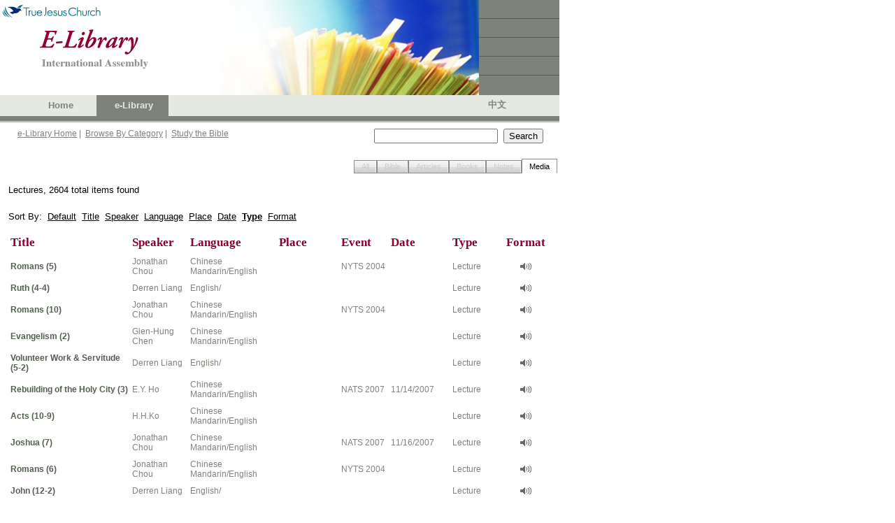

--- FILE ---
content_type: text/html; charset=utf-8
request_url: https://ia.tjc.org/elibrary/SearchResult.aspx?qid=17908&langid=1&srtid=4&title=Lectures&sbcol1=12&sbcol1drt=1&sbcol2=4&sbcol2drt=1&sbcol3=13&sbcol3drt=1&num=10&start=100
body_size: 21952
content:



<!DOCTYPE HTML PUBLIC "-//W3C//DTD HTML 4.0 Transitional//EN">
<html>
	<head><meta http-equiv="Content-Type" content="text/html; charset=utf-8" />
		<script language="JavaScript" src="../common/js/jsSearchBox.js" type="text/javascript"></script>
        
        <meta http-equiv="Pragma" content="no-cache" />
		<meta http-equiv="Expires" content="-1" />
		<link href="../common/css/srp.css" type="text/css" rel="stylesheet" />
		<script language="JavaScript" src="../common/js/jsAJAX_BibleLookup.js" type="text/javascript"></script>
		<script language="javascript" type="text/javascript">
			searchParam = 'ctl00_SearchBox_';
		</script>

        <script type="text/javascript">

          var _gaq = _gaq || [];
          _gaq.push(['_setAccount', 'UA-25748693-1']);
          _gaq.push(['_setDomainName', '.']);
          _gaq.push(['_trackPageview']);

          (function() {
            var ga = document.createElement('script'); ga.type = 'text/javascript'; ga.async = true;
            ga.src = ('https:' == document.location.protocol ? 'https://ssl' : 'http://www') + '.google-analytics.com/ga.js';
            var s = document.getElementsByTagName('script')[0]; s.parentNode.insertBefore(ga, s);
          })();

        </script>
	<link href="/WebResource.axd?d=XdpgjNUhB1MG2Inw0pUgtWNQKypW9G2TxBBEjpAHSWS8qbKTs83OlXJiR9X6s-AQcFfzyiq8eRgpjheZyhnECTR1DJ9elOvEF-Ky14kigIg6bmsEnWsZJRd308bvKmWsAGonsBm4DmZ0Gf0bAFsofw2&amp;t=637075113320183474" type="text/css" rel="stylesheet" class="Telerik_stylesheet" /><link href="/WebResource.axd?d=oz4F2iZJSyET7mz74D_JPCCUrYz0WvdnNA7QlypOoU-XYQoVprYXc13O6zwPrt7uEkynCaWhKv_PQVydmGMsFgcDFSTosWeCg4Gxt2_9q6J-Q8ls-QAC0DRP54GfZbRxlIh4TXoHrf-0HnMEyvwZh49nGqA0ehsCov7LzRkmsB41&amp;t=637075113320183474" type="text/css" rel="stylesheet" class="Telerik_stylesheet" /><title>
	TJC eLibrary Search Result
</title></head>
	<body>
		<!-- Header -->
		<link id="CSSLink1_lnkPart" rel="stylesheet" type="text/css" href="https://ia.tjc.org/common/css/participation.css"></link>

        
<!--TRUE JESUS CHURCH LOGO AND BANNER-->
<table class="ms-main" id="table5334" cellspacing="0" cellpadding="0" width="800" border="0">
	<tr>
		<td valign="top" nowrap="nowrap" width="685"><img src="../images/en/BannerPhotoHome.jpg" id="Header1_imgBanner" height="136" width="685" border="0" /></td>
		<td nowrap="nowrap" width="115">
			<table id="table5335" height="136" cellspacing="0" cellpadding="0" width="115" bgcolor="#7e8279"
				border="0">
				<tr>
					<td class="tjc-rightnav" style="HEIGHT: 26px" valign="top" height="26">
					</td>
				</tr>
				<tr>
					<td width="100%" bgcolor="#525f4f" height="1"></td>
				</tr>
				<tr>
					<td class="tjc-rightnav" valign="top" height="26">
					</td>
				</tr>
				<tr>
					<td width="100%" bgcolor="#525f4f" height="1"></td>
				</tr>
				<tr>
					<td class="tjc-rightnav" valign="top" height="26">
					</td>
				</tr>
				<tr>
					<td width="100%" bgcolor="#525f4f" height="1"></td>
				</tr>
				<tr>
					<td class="tjc-rightnav" valign="top" height="26">
					</td>
				</tr>
				<tr>
					<td width="100%" bgcolor="#525f4f" height="1"></td>
				</tr>
				<tr>
					<td class="tjc-rightnav" valign="top">
					</td>
				</tr>
			</table>
		</td>
	</tr>
</table>
<!--END OF TRUE JESUS CHURCH LOGO AND BANNER-->
<!-- Navigation -->
<table id="Header1_tblNav" cellspacing="0" cellpadding="0" style="background-color:#E6E9E2;border-width:0px;height:30px;width:800px;border-collapse:collapse;">
	<tr>
		<td valign="middle" style="width:45px;"></td><td class="tjc-ia-banner" valign="middle" style="width:45px;"><a id="Header1_lnkHome" href="https://tjc.org" target="_blank">Home</a></td><td class="tjc-ia-banner-highlight" align="center" valign="middle" style="width:45px;">
			&nbsp;&nbsp;<nobr><a id="Header1_lnkElib" href="https://ia.tjc.org/elibrary/Landing.aspx?langid=1">e-Library</a></nobr>&nbsp;
		</td><td class="tjc-ia-banner" valign="middle" style="width:45px;">
			&nbsp;&nbsp;<nobr></nobr>&nbsp;
		</td><td style="width:250px;">&nbsp;</td><td class="tjc-ia-banner" valign="middle" style="width:45px;"><a href="Landing.aspx?langid=2" id="Header1_lnkChgLang">中文</a></td><td style="width:20px;">&nbsp;</td>
	</tr>
</table>
<!-- End of Navigation -->
<table height="10" cellspacing="0" cellpadding="0" width="800" bgcolor="#7e8279" border="0">
	<tr>
		<td bgcolor="#7e8279" height="5"></td>
	</tr>
	<tr>
		<td><img id="Header1_imgNavShadow" src="../images/NavShadow.gif" style="height:5px;width:800px;" /></td>
	</tr>
</table>

        
<table id="Table1" cellspacing="0" cellpadding="0" width="800" border="0">
	<tr valign="top" style="height:30px">
		<td width="25"></td>
		<td class="tjc-abstract" valign="middle" width="510">
			<a href="Landing.aspx?langid=1" id="SearchBox_lnkElibHome" class="tjc-abstract">e-Library Home</a>&nbsp;|&nbsp;
			<a href="BrowseCategory.aspx?langid=1" id="SearchBox_lnkCat" class="tjc-abstract">Browse By Category</a>&nbsp;|&nbsp; 
			<a href="SBBible.aspx?langid=1" id="SearchBox_lnkSB" class="tjc-abstract">Study the Bible</a>
			<!--
			&nbsp;|&nbsp; 
			<a href="BibleLookup.aspx?langid=1" id="SearchBox_lnkBible" class="tjc-abstract">Read the Bible</a>
				-->
		</td>
		<td width="250">
			<input name="ctl00$SearchBox$txtSearch" type="text" id="SearchBox_txtSearch" class="txtSearch" onkeydown="return SearchBoxEnterKey(event, false)" />&nbsp; 
			<input name="ctl00$SearchBox$btnSearch" type="button" id="SearchBox_btnSearch" class="btnSearch" onclick="javascript:SearchButton();" value="Search" />
			<input name="ctl00$SearchBox$hdnLangID" type="hidden" id="SearchBox_hdnLangID" class="hdnLangID" value="1" />
		</td>
		<td>&nbsp;</td>
	</tr>
</table>



		<table style="height:400px" cellspacing="0" cellpadding="0" width="800" border="0">
			<tr>
				<td valign="top">
				    <!--------- Content  ------------------->
                    
    <form method="post" action="./SearchResult.aspx?qid=17908&amp;langid=1&amp;srtid=4&amp;title=Lectures&amp;sbcol1=12&amp;sbcol1drt=1&amp;sbcol2=4&amp;sbcol2drt=1&amp;sbcol3=13&amp;sbcol3drt=1&amp;num=10&amp;start=100" id="Form1">
<div class="aspNetHidden">
<input type="hidden" name="__EVENTTARGET" id="__EVENTTARGET" value="" />
<input type="hidden" name="__EVENTARGUMENT" id="__EVENTARGUMENT" value="" />
<input type="hidden" name="__VIEWSTATE" id="__VIEWSTATE" value="/wEPDwUJODUzODEzMzQ2ZBgBBR5fX0NvbnRyb2xzUmVxdWlyZVBvc3RCYWNrS2V5X18WAQUhY3RsMDAkQ29udGVudENlbnRlciRydHNTUlR5cGVUYWJz1+1IOkeqemthHLql7CNyw1EXbk6XCoJX07qGcCFS3Ic=" />
</div>

<script type="text/javascript">
//<![CDATA[
var theForm = document.forms['Form1'];
if (!theForm) {
    theForm = document.Form1;
}
function __doPostBack(eventTarget, eventArgument) {
    if (!theForm.onsubmit || (theForm.onsubmit() != false)) {
        theForm.__EVENTTARGET.value = eventTarget;
        theForm.__EVENTARGUMENT.value = eventArgument;
        theForm.submit();
    }
}
//]]>
</script>


<script src="/WebResource.axd?d=F_zWkGJID529uqP8CoWuCQJAkBCwrrddard5evExzlhc-386VdVlahxWtdX2amVWER6ojQOap8uCvOCZ9DHAIy7gk7tElS97BOTkXgMARt41&amp;t=638901284248157332" type="text/javascript"></script>


<script src="/ScriptResource.axd?d=QcnGX9pYC0PeH7LulPi5vaPfqm44T-TIXeko9NiKSAIrTyWYp7zHHukHcOK8cL8qqgpw7Fqyr2dk_U3N6neEUcVOs3cSjdYSW0CBW-qIyMLD25clp2MOy8sTyKAzWhCbrM5De5HBIHJJa9JgAtiJeg1CAIxr4SxRrEwjsz0m1VEZGxkm3Xhy-h9zLwJlltVR0&amp;t=5c0e0825" type="text/javascript"></script>
<script type="text/javascript">
//<![CDATA[
if (typeof(Sys) === 'undefined') throw new Error('ASP.NET Ajax client-side framework failed to load.');
//]]>
</script>

<script src="/ScriptResource.axd?d=8d7rVf95sitYyQNo04LP3lOLj9wvKv8fHXaKAceMsLT4H661Fx2ubjXdtfT_WU9e8yFSw3I5OC-vu4WP4s4Loi5p2V8LutXbaqoQ0ik3KSzig_DvzP-hKJ7ftF6QaxS2-4gA9nvHn5_eoaOFx8rG9wHV-fcqY_WfShXgrE0rh1h9c_cyvs99yTZjDR9Ui4zf0&amp;t=5c0e0825" type="text/javascript"></script>
<script src="/ScriptResource.axd?d=YPdigWxVqEhzLPQ4S-j_BMk-1cJ5gmeDFPBanJcol-850YEdmE48a5h82VJGGBO8PVybJjxoEiHNns_bmzwJnxssobOlDIR9PZr1U2Y24p3H3927I72H8eLOUwpW9G7dNQzmOaodT96oIh7tDpYacg2&amp;t=6e69ff4c" type="text/javascript"></script>
<script src="/ScriptResource.axd?d=ucMOT9tve1ne7crvKi-xxQ83tCZqKl4aoPBs462Y6-6TKJlX1gR4pP91nS-jNPl7-ZdmhGidgo6_GhM_iZUp2wog241LGGHBvZWaYGrTWp_f3E9a2plTOVCC3iFSOP90hvXGuKOqzb-pxZX5MyBxBtojErdeJzVnII_tx-vmO0c1&amp;t=6e69ff4c" type="text/javascript"></script>
<script src="/ScriptResource.axd?d=p0G3sm_AUsz90dRqQvQNgP0mKr9cQ0Sk64o7BwnLi2yNdIzanKfbyqCBXQd2oenbU1f-neEZnGCmOH5UBk33Z1qrh0iYsA1gJ9aw3eyaOMvAXApKhKia4gZO2NsGoP9VDR-afZFJNkkRV31_7cn8s_Ae2hLd2skTqJH0cRnPPd81&amp;t=6e69ff4c" type="text/javascript"></script>
<script src="/ScriptResource.axd?d=CmgPJj3Y44SEuuBGAGCpkwD5e4K2UeUEVFQMILpvENaBXEs8w9ic4IfQrEJXK2FDMvyYGnGfHVz5FhUPWGjjAAQo9H9vqEFQ5KpLK0l6cNwVNzIUroQrpCRq7aixK3DJooKToh5a1pb46j-8S79wSC_7mmASgq-65b7YZia2whU1&amp;t=6e69ff4c" type="text/javascript"></script>
<div class="aspNetHidden">

	<input type="hidden" name="__VIEWSTATEGENERATOR" id="__VIEWSTATEGENERATOR" value="EFC7F969" />
	<input type="hidden" name="__EVENTVALIDATION" id="__EVENTVALIDATION" value="/wEdAATrSjeTC6/rhZrlVeXNPFAzMj5Z09qsuPEt1yb/YDBSgpmDhB1QuDDYoQ7ptxr5hqIhUF5cR2RX8+bGgqSwezgGv3Hxrl9ZLupIzQy+z7AwpQwdGwvGjTVeKORnikv2UlY=" />
</div>
            <script type="text/javascript">
//<![CDATA[
Sys.WebForms.PageRequestManager._initialize('ctl00$ContentCenter$ctl00', 'Form1', [], [], [], 90, 'ctl00');
//]]>
</script>

			<!-- tabs -->
			<table width=800px>
				<tr>
					<td><br />
                    <div id="ContentCenter_rtsSRTypeTabs" class="RadTabStrip RadTabStrip_Vista RadTabStripTop_Vista ">
	<!-- 2008.3.1016.35 --><div class="rtsLevel rtsLevel1 rtsRight">
		<ul class="rtsUL"><li class="rtsLI rtsFirst"><a class="rtsLink rtsDisabled" href="#"><span class="rtsOut"><span class="rtsIn"><span class="rtsTxt">All</span></span></span></a></li><li class="rtsLI"><a class="rtsLink rtsDisabled" href="#"><span class="rtsOut"><span class="rtsIn"><span class="rtsTxt">Bible</span></span></span></a></li><li class="rtsLI"><a class="rtsLink rtsDisabled" href="#"><span class="rtsOut"><span class="rtsIn"><span class="rtsTxt">Articles</span></span></span></a></li><li class="rtsLI"><a class="rtsLink rtsDisabled" href="#"><span class="rtsOut"><span class="rtsIn"><span class="rtsTxt">Books</span></span></span></a></li><li class="rtsLI"><a class="rtsLink rtsBefore rtsDisabled" href="#"><span class="rtsOut"><span class="rtsIn"><span class="rtsTxt">Notes</span></span></span></a></li><li class="rtsLI rtsLast"><a class="rtsLink rtsSelected" href="https://ia.tjc.org/elibrary/SearchResult.aspx?qid=17908&amp;langid=1&amp;srtid=4&amp;title=Lectures&amp;sbcol1=12&amp;sbcol1drt=1&amp;sbcol2=4&amp;sbcol2drt=1&amp;sbcol3=13&amp;sbcol3drt=1"><span class="rtsOut"><span class="rtsIn"><span class="rtsTxt">Media</span></span></span></a></li></ul>
	</div><input id="ContentCenter_rtsSRTypeTabs_ClientState" name="ContentCenter_rtsSRTypeTabs_ClientState" type="hidden" />
</div>
					</td>
				</tr>
			</table>
			<!-- end of tabs -->
			<!-- search results -->
			<table width=800px>
				<tr>
					<td>
					<div id="ContentCenter_divSRTitle" class="BodyText" style="PADDING-RIGHT: 9px; PADDING-LEFT: 9px; PADDING-BOTTOM: 9px; PADDING-TOP: 9px">
<span class="BodyText">Lectures, 2604 total items found</span><br/>
</div>
					</td>
				</tr>
				<tr>
					<td>
					<div id="ContentCenter_divSR" class="BodyText" style="PADDING:9px"><div class="BodyText">Sort By:&nbsp;&nbsp;<a href="SearchResult.aspx?qid=17908&langid=1&srtid=4&title=Lectures">Default</a>&nbsp;&nbsp;<a href="SearchResult.aspx?qid=17908&langid=1&srtid=4&title=Lectures&sbcol1=1&sbcol1drt=1&sbcol2=12&sbcol2drt=1&sbcol3=4&sbcol3drt=1">Title</a>&nbsp;&nbsp;<a href="SearchResult.aspx?qid=17908&langid=1&srtid=4&title=Lectures&sbcol1=3&sbcol1drt=1&sbcol2=12&sbcol2drt=1&sbcol3=4&sbcol3drt=1">Speaker</a>&nbsp;&nbsp;<a href="SearchResult.aspx?qid=17908&langid=1&srtid=4&title=Lectures&sbcol1=11&sbcol1drt=1&sbcol2=12&sbcol2drt=1&sbcol3=4&sbcol3drt=1">Language</a>&nbsp;&nbsp;<a href="SearchResult.aspx?qid=17908&langid=1&srtid=4&title=Lectures&sbcol1=4&sbcol1drt=1&sbcol2=12&sbcol2drt=1&sbcol3=4&sbcol3drt=1">Place</a>&nbsp;&nbsp;<a href="SearchResult.aspx?qid=17908&langid=1&srtid=4&title=Lectures&sbcol1=2&sbcol1drt=2&sbcol2=12&sbcol2drt=1&sbcol3=4&sbcol3drt=1">Date</a>&nbsp;&nbsp;<a href="SearchResult.aspx?qid=17908&langid=1&srtid=4&title=Lectures&sbcol1=12&sbcol1drt=2&sbcol2=4&sbcol2drt=1&sbcol3=13&sbcol3drt=1"><b>Type</b></a>&nbsp;&nbsp;<a href="SearchResult.aspx?qid=17908&langid=1&srtid=4&title=Lectures&sbcol1=13&sbcol1drt=1&sbcol2=12&sbcol2drt=1&sbcol3=4&sbcol3drt=1">Format</a></div><br/>
<table><tr class="tjc-mainheader">
<td width="200">Title</td>
<td width="80">Speaker</td>
<td width="100">Language</td>
<td width="100">Place</td>
<td width="80">Event</td>
<td width="100">Date</td>
<td width="80">Type</td>
<td width="80" align="center">Format</td></tr>
<tr><td height="4" colspan=8 width="100%" border="0"></td></tr>
<tr class="tjc-abstract">
<td><a class="tjc-articletitle" href="ContentDetail.aspx?ItemID=4040&langid=1">Romans (5)</a></td>
<td>Jonathan Chou</td>
<td>Chinese Mandarin/English</td>
<td></td>
<td>NYTS 2004</td>
<td></td>
<td>Lecture</td>
<td align="center"><img src="../images/media1.gif" title="Audio"/></td></tr>
<tr><td height="4" colspan=8 width="100%" border="0"></td></tr>
<tr class="tjc-abstract">
<td><a class="tjc-articletitle" href="ContentDetail.aspx?ItemID=5758&langid=1">Ruth  (4-4)</a></td>
<td>Derren Liang</td>
<td>English/</td>
<td></td>
<td></td>
<td></td>
<td>Lecture</td>
<td align="center"><img src="../images/media1.gif" title="Audio"/></td></tr>
<tr><td height="4" colspan=8 width="100%" border="0"></td></tr>
<tr class="tjc-abstract">
<td><a class="tjc-articletitle" href="ContentDetail.aspx?ItemID=4045&langid=1">Romans (10)</a></td>
<td>Jonathan Chou</td>
<td>Chinese Mandarin/English</td>
<td></td>
<td>NYTS 2004</td>
<td></td>
<td>Lecture</td>
<td align="center"><img src="../images/media1.gif" title="Audio"/></td></tr>
<tr><td height="4" colspan=8 width="100%" border="0"></td></tr>
<tr class="tjc-abstract">
<td><a class="tjc-articletitle" href="ContentDetail.aspx?ItemID=3593&langid=1">Evangelism (2)</a></td>
<td>Gien-Hung Chen</td>
<td>Chinese Mandarin/English</td>
<td></td>
<td></td>
<td></td>
<td>Lecture</td>
<td align="center"><img src="../images/media1.gif" title="Audio"/></td></tr>
<tr><td height="4" colspan=8 width="100%" border="0"></td></tr>
<tr class="tjc-abstract">
<td><a class="tjc-articletitle" href="ContentDetail.aspx?ItemID=5773&langid=1">Volunteer Work & Servitude (5-2)</a></td>
<td>Derren Liang</td>
<td>English/</td>
<td></td>
<td></td>
<td></td>
<td>Lecture</td>
<td align="center"><img src="../images/media1.gif" title="Audio"/></td></tr>
<tr><td height="4" colspan=8 width="100%" border="0"></td></tr>
<tr class="tjc-abstract">
<td><a class="tjc-articletitle" href="ContentDetail.aspx?ItemID=13038&langid=1">Rebuilding of the Holy City (3)</a></td>
<td>E.Y. Ho</td>
<td>Chinese Mandarin/English</td>
<td></td>
<td>NATS 2007</td>
<td>11/14/2007</td>
<td>Lecture</td>
<td align="center"><img src="../images/media1.gif" title="Audio"/></td></tr>
<tr><td height="4" colspan=8 width="100%" border="0"></td></tr>
<tr class="tjc-abstract">
<td><a class="tjc-articletitle" href="ContentDetail.aspx?ItemID=5832&langid=1">Acts (10-9)</a></td>
<td>H.H.Ko</td>
<td>Chinese Mandarin/English</td>
<td></td>
<td></td>
<td></td>
<td>Lecture</td>
<td align="center"><img src="../images/media1.gif" title="Audio"/></td></tr>
<tr><td height="4" colspan=8 width="100%" border="0"></td></tr>
<tr class="tjc-abstract">
<td><a class="tjc-articletitle" href="ContentDetail.aspx?ItemID=13033&langid=1">Joshua (7)</a></td>
<td>Jonathan Chou</td>
<td>Chinese Mandarin/English</td>
<td></td>
<td>NATS 2007</td>
<td>11/16/2007</td>
<td>Lecture</td>
<td align="center"><img src="../images/media1.gif" title="Audio"/></td></tr>
<tr><td height="4" colspan=8 width="100%" border="0"></td></tr>
<tr class="tjc-abstract">
<td><a class="tjc-articletitle" href="ContentDetail.aspx?ItemID=4041&langid=1">Romans (6)</a></td>
<td>Jonathan Chou</td>
<td>Chinese Mandarin/English</td>
<td></td>
<td>NYTS 2004</td>
<td></td>
<td>Lecture</td>
<td align="center"><img src="../images/media1.gif" title="Audio"/></td></tr>
<tr><td height="4" colspan=8 width="100%" border="0"></td></tr>
<tr class="tjc-abstract">
<td><a class="tjc-articletitle" href="ContentDetail.aspx?ItemID=5760&langid=1">John (12-2)</a></td>
<td>Derren Liang</td>
<td>English/</td>
<td></td>
<td></td>
<td></td>
<td>Lecture</td>
<td align="center"><img src="../images/media1.gif" title="Audio"/></td></tr>
</table>
</div>
					<div id="ContentCenter_divPagingBar" class="BodyText" style="PADDING-BOTTOM:9px;PADDING-RIGHT:9px"><br><div class='n'><table border=0 cellpadding=0 width=100% cellspacing=5 align=center>  <tr align=left valign=top><td>&nbsp;	<a href="SearchResult.aspx?qid=17908&langid=1&srtid=4&title=Lectures&sbcol1=12&sbcol1drt=1&sbcol2=4&sbcol2drt=1&sbcol3=13&sbcol3drt=1&num=10&start=90"><span class="b">Previous</span></a>&nbsp;
	<a href="SearchResult.aspx?qid=17908&langid=1&srtid=4&title=Lectures&sbcol1=12&sbcol1drt=1&sbcol2=4&sbcol2drt=1&sbcol3=13&sbcol3drt=1&num=10&start=10">2</a>&nbsp;
	<a href="SearchResult.aspx?qid=17908&langid=1&srtid=4&title=Lectures&sbcol1=12&sbcol1drt=1&sbcol2=4&sbcol2drt=1&sbcol3=13&sbcol3drt=1&num=10&start=20">3</a>&nbsp;
	<a href="SearchResult.aspx?qid=17908&langid=1&srtid=4&title=Lectures&sbcol1=12&sbcol1drt=1&sbcol2=4&sbcol2drt=1&sbcol3=13&sbcol3drt=1&num=10&start=30">4</a>&nbsp;
	<a href="SearchResult.aspx?qid=17908&langid=1&srtid=4&title=Lectures&sbcol1=12&sbcol1drt=1&sbcol2=4&sbcol2drt=1&sbcol3=13&sbcol3drt=1&num=10&start=40">5</a>&nbsp;
	<a href="SearchResult.aspx?qid=17908&langid=1&srtid=4&title=Lectures&sbcol1=12&sbcol1drt=1&sbcol2=4&sbcol2drt=1&sbcol3=13&sbcol3drt=1&num=10&start=50">6</a>&nbsp;
	<a href="SearchResult.aspx?qid=17908&langid=1&srtid=4&title=Lectures&sbcol1=12&sbcol1drt=1&sbcol2=4&sbcol2drt=1&sbcol3=13&sbcol3drt=1&num=10&start=60">7</a>&nbsp;
	<a href="SearchResult.aspx?qid=17908&langid=1&srtid=4&title=Lectures&sbcol1=12&sbcol1drt=1&sbcol2=4&sbcol2drt=1&sbcol3=13&sbcol3drt=1&num=10&start=70">8</a>&nbsp;
	<a href="SearchResult.aspx?qid=17908&langid=1&srtid=4&title=Lectures&sbcol1=12&sbcol1drt=1&sbcol2=4&sbcol2drt=1&sbcol3=13&sbcol3drt=1&num=10&start=80">9</a>&nbsp;
	<a href="SearchResult.aspx?qid=17908&langid=1&srtid=4&title=Lectures&sbcol1=12&sbcol1drt=1&sbcol2=4&sbcol2drt=1&sbcol3=13&sbcol3drt=1&num=10&start=90">10</a>&nbsp;
	<span class="i">11</span>&nbsp;
	<a href="SearchResult.aspx?qid=17908&langid=1&srtid=4&title=Lectures&sbcol1=12&sbcol1drt=1&sbcol2=4&sbcol2drt=1&sbcol3=13&sbcol3drt=1&num=10&start=110">12</a>&nbsp;
	<a href="SearchResult.aspx?qid=17908&langid=1&srtid=4&title=Lectures&sbcol1=12&sbcol1drt=1&sbcol2=4&sbcol2drt=1&sbcol3=13&sbcol3drt=1&num=10&start=120">13</a>&nbsp;
	<a href="SearchResult.aspx?qid=17908&langid=1&srtid=4&title=Lectures&sbcol1=12&sbcol1drt=1&sbcol2=4&sbcol2drt=1&sbcol3=13&sbcol3drt=1&num=10&start=130">14</a>&nbsp;
	<a href="SearchResult.aspx?qid=17908&langid=1&srtid=4&title=Lectures&sbcol1=12&sbcol1drt=1&sbcol2=4&sbcol2drt=1&sbcol3=13&sbcol3drt=1&num=10&start=140">15</a>&nbsp;
	<a href="SearchResult.aspx?qid=17908&langid=1&srtid=4&title=Lectures&sbcol1=12&sbcol1drt=1&sbcol2=4&sbcol2drt=1&sbcol3=13&sbcol3drt=1&num=10&start=150">16</a>&nbsp;
	<a href="SearchResult.aspx?qid=17908&langid=1&srtid=4&title=Lectures&sbcol1=12&sbcol1drt=1&sbcol2=4&sbcol2drt=1&sbcol3=13&sbcol3drt=1&num=10&start=160">17</a>&nbsp;
	<a href="SearchResult.aspx?qid=17908&langid=1&srtid=4&title=Lectures&sbcol1=12&sbcol1drt=1&sbcol2=4&sbcol2drt=1&sbcol3=13&sbcol3drt=1&num=10&start=110"><span class="b">Next</span></a>&nbsp;
  </td></tr></table></div><br></div>
					</td>
				</tr>
			</table>
			<!-- end of search results -->
			<span id="ContentCenter_lblMsg" class="BodyText"></span>
	

<script type="text/javascript">
//<![CDATA[
Sys.Application.add_init(function() {
    $create(Telerik.Web.UI.RadTabStrip, {"_align":2,"_selectedIndex":5,"_skin":"Vista","clientStateFieldID":"ContentCenter_rtsSRTypeTabs_ClientState","selectedIndexes":["5"],"tabData":[{"value":"0","enabled":false},{"value":"0","enabled":false},{"value":"0","enabled":false},{"value":"0","enabled":false},{"value":"0","enabled":false},{"value":"0"}]}, null, null, $get("ContentCenter_rtsSRTypeTabs"));
});
//]]>
</script>
</form>

				    <!--------- End of Content  ------------------->
				</td>
			</tr>
		</table>
		<!--  Footer -->
		
<table cellpadding="0" cellspacing="0" border="0" width="800" id="Table1">
	<tr>
		<td width="100%" height="28" align="center" valign="middle" bgcolor="#7e8279" class="tjc-footer">
			<span id="Footer1_spnCopyright">Copyright</span> ©
			<script type="text/javascript" language="Javascript"> document.write(new Date().getFullYear()); </script>
			&nbsp;<span id="Footer1_spnTJC">True Jesus Church</span> | <span id="Footer1_spnRev">All rights reserved |</span>
			<a class="tjc-footerlink" href="http://tjc.org/terms-conditions/"><span id="Footer1_spnTerms">Terms &amp; Conditions</span></a>
		</td>
	</tr>
</table>

		
<script type="text/javascript">

    var _gaq = _gaq || [];
    _gaq.push(['_setAccount', 'UA-25748693-1']);
    _gaq.push(['_setDomainName', '.']);
    _gaq.push(['_trackPageview']);

    (function() {
        var ga = document.createElement('script'); ga.type = 'text/javascript'; ga.async = true;
        ga.src = ('https:' == document.location.protocol ? 'https://ssl' : 'http://www') + '.google-analytics.com/ga.js';
        var s = document.getElementsByTagName('script')[0]; s.parentNode.insertBefore(ga, s);
    })();

</script>
	</body>
</html>

